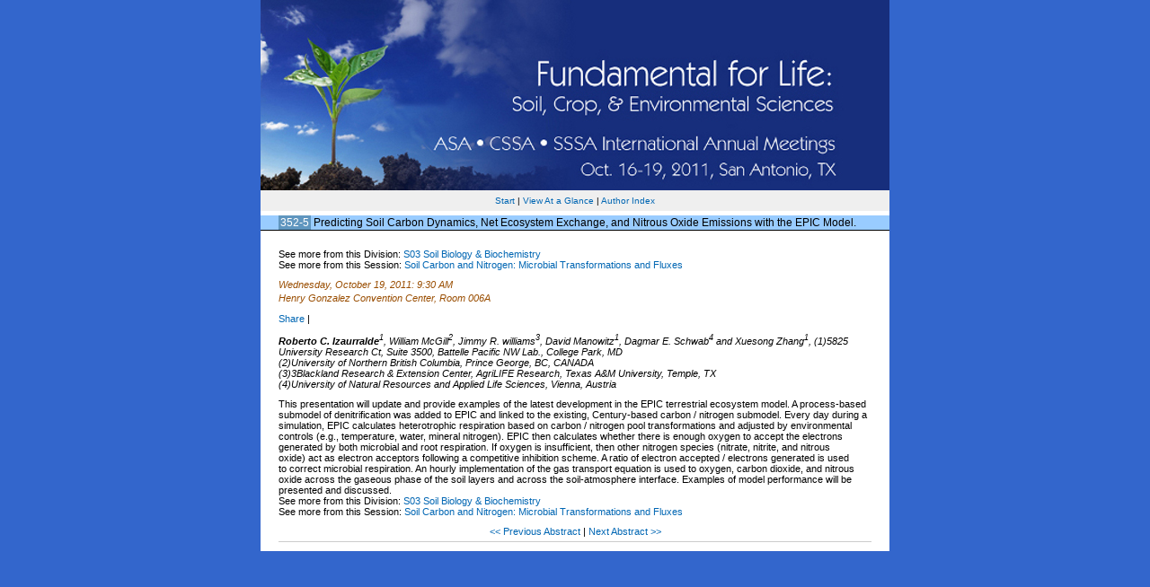

--- FILE ---
content_type: text/html; charset=UTF-8
request_url: https://scisoc.confex.com/crops/2011am/webprogram/Paper68675.html
body_size: 1941
content:
<html>
	
	<head>
		<link href="stylesheets/webprogram.css" rel="stylesheet" type="text/css">
		<title> Abstract: Predicting Soil Carbon Dynamics, Net Ecosystem Exchange, and Nitrous Oxide Emissions with the EPIC Model. (ASA, CSSA and SSSA Annual Meetings (San Antonio, TX - Oct. 16-19, 2011))</title>  


		
	</head>
	
	<body class="paper">
	
		<div class="page">
			
			<a name="top">

			<!-- <h1 class="title">Abstract: Predicting Soil Carbon Dynamics, Net Ecosystem Exchange, and Nitrous Oxide Emissions with the EPIC Model. (ASA, CSSA and SSSA Annual Meetings (San Antonio, TX - Oct. 16-19, 2011))</h1> -->
			<center>
			<div class="center">
			<div class="banner">
				<a href="http://www.acsmeetings.org" target="_blank"><img src="images/banner.jpg" alt="[ International Annual Meetings - Home Page  ]" title="[ International Annual Meetings - Home Page  ]" width="100%" height="100%" border="0"></a>
			</div>
			</div>
			</center>
			<div class="navigation">


<a href="start.html" >Start</a> 
	
	 | <a href="ataglance.html">View At a Glance</a> | <a href="authora.html" >Author Index</a> 
</div>

			
			<h2 class="subtitle">
				<span class="number">352-5</span>
				Predicting Soil Carbon Dynamics, Net Ecosystem Exchange, and Nitrous Oxide Emissions with the EPIC Model.
			</h2>

			<div class="content">
				

	





See more from this Division: <a href="S3.html">S03 Soil Biology & Biochemistry</a><br>
See more from this Session: <a href="Session8405.html">Soil Carbon and Nitrogen: Microbial Transformations and Fluxes</a><br>




	
	<div class="datetime">Wednesday, October 19, 2011: 9:30 AM</div>
	 <div class="location">Henry Gonzalez Convention Center, Room 006A<!--, River Level--></div>

<!-- AddThis Button BEGIN -->
<script type="text/javascript">var addthis_config = {"data_track_clickback":true};</script>
<div class="addthis_toolbox addthis_default_style">
<a href="http://www.addthis.com/bookmark.php?v=250&amp;username=sciencesocieties" class="addthis_button_compact">Share</a>
<span class="addthis_separator">|</span>
<a class="addthis_button_facebook"></a>
<a class="addthis_button_myspace"></a>
<a class="addthis_button_google"></a>
<a class="addthis_button_twitter"></a>
</div>
<script type="text/javascript" src="http://s7.addthis.com/js/250/addthis_widget.js#username=sciencesocieties"></script>
<!-- AddThis Button END -->

<p>


	
	<div class="paperauthors">
	
	<b>Roberto C. Izaurralde</b><sup>1</sup>, William McGill<sup>2</sup>, Jimmy R. williams<sup>3</sup>, David Manowitz<sup>1</sup>, Dagmar E. Schwab<sup>4</sup> and Xuesong Zhang<sup>1</sup>, (1)5825 University Research Ct, Suite 3500, Battelle Pacific NW Lab., College Park, MD<br>(2)University of Northern British Columbia, Prince George, BC, CANADA<br>(3)3Blackland Research & Extension Center, AgriLIFE Research, Texas A&M University, Temple, TX<br>(4)University of Natural Resources and Applied Life Sciences, Vienna, Austria
</div>

	
	<div class="media">
	
</div>


	
	
	


	<div class="abstract">
		This presentation will update and provide examples of the latest development in the EPIC terrestrial ecosystem model. A process-based submodel of denitrification was added to EPIC and linked to the existing, Century-based carbon / nitrogen submodel. Every day during a simulation, EPIC calculates heterotrophic respiration&nbsp;based&nbsp;on carbon / nitrogen&nbsp;pool transformations and adjusted by&nbsp;environmental controls (e.g., temperature, water, mineral nitrogen). EPIC then calculates whether there is enough oxygen to accept the electrons generated by both microbial and root respiration. If oxygen is insufficient, then other nitrogen species (nitrate, nitrite, and nitrous oxide)&nbsp;act&nbsp;as&nbsp;electron acceptors following a competitive inhibition scheme. A ratio of electron accepted / electrons generated is used to&nbsp;correct&nbsp;microbial respiration. An hourly implementation of the gas transport equation is used to oxygen, carbon dioxide, and nitrous oxide across the gaseous phase of the soil layers and across the soil-atmosphere interface. Examples of model performance will be presented and discussed.
	</div>


	
	



See more from this Division: <a href="S3.html">S03 Soil Biology & Biochemistry</a><br>
See more from this Session: <a href="Session8405.html">Soil Carbon and Nitrogen: Microbial Transformations and Fluxes</a><br>



	
	<div class="siblings">
	
		
			<a href="Paper68605.html">&lt;&lt; Previous Abstract </a>
		

		|

		
			<a href="Paper69363.html">Next Abstract &gt;&gt;</a>
		
	
</div>


	




			</div>
		

		</div>
		
	</body>
</html>

	
